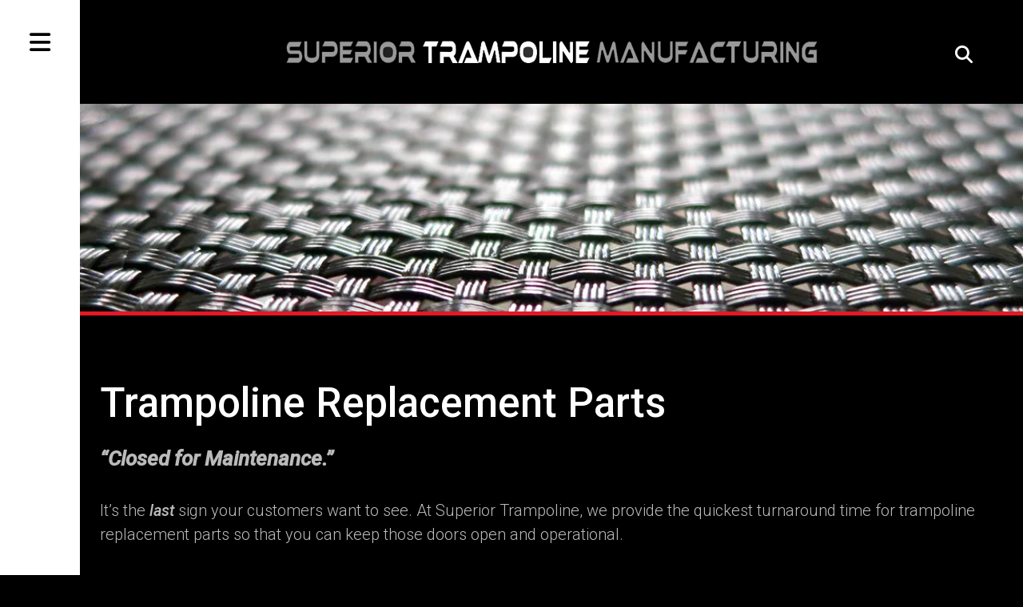

--- FILE ---
content_type: text/html; charset=UTF-8
request_url: https://www.stmtrampolineparks.com/replacement-parts.html
body_size: 11088
content:
<!DOCTYPE html>

<!--[if lt IE 9]><html lang="en" class="no-js lt-ie10 lt-ie9"><![endif]-->
<!--[if IE 9]><html lang="en" class="no-js is-ie9 lt-ie10"><![endif]-->
<!--[if gt IE 9]><!--><html lang="en" class="no-js"><!--<![endif]-->

<head>
  <title>Trampoline Parts | Replacement Springs, Mats, Nets, Pads, Foam</title>
    <link rel="shortcut icon" href="https://cdn.firespring.com/images/02c874ae-5e36-4981-9623-1288560e1525"/>


<!-- Meta tags -->
<meta charset="utf-8">
<meta name="viewport" content="width=device-width, initial-scale=1.0">

      <meta name="google-site-verification" content="8I6kPN16mhc-LoxFTqlgD_ZSrZ_4pAJO6KsBKfkoa_o">
  



  <meta property="og:title" content="Trampoline Parts | Replacement Springs, Mats, Nets, Pads, Foam">
  <meta property="og:url" content="https://www.stmtrampolineparks.com/replacement-parts.html">
  <meta property="og:type" content="website">
        <meta name="twitter:card" content="summary">
  <meta name="twitter:title" content="Trampoline Parts | Replacement Springs, Mats, Nets, Pads, Foam">
    
  <link rel="stylesheet" href="//cdn.firespring.com/core/v2/css/stylesheet.1768805383.css">

<!-- CSS -->
      <link rel="stylesheet" href="//cdn.firespring.com/designs/008191_6212/css/design.1768805383.css">
  
<!-- SlickSlider Assets -->
  
<!-- jQuery -->
<script nonce="cc179050e8d2f33dec3c7c29605ab39732b4864e0e7f97f95e4a4c117fdfbf57" type="text/javascript">
  (function (window) {
    if (window.location !== window.top.location) {
      var handler = function () {
        window.top.location = window.location;
        return false;
      };
      window.onclick = handler;
      window.onkeypress = handler;
    }
  })(this);
</script>
  <script nonce="cc179050e8d2f33dec3c7c29605ab39732b4864e0e7f97f95e4a4c117fdfbf57" src="//cdn.firespring.com/core/v2/js/jquery.1768805383.js"></script>

<!-- Clicky Analytics -->
    <script
    nonce="cc179050e8d2f33dec3c7c29605ab39732b4864e0e7f97f95e4a4c117fdfbf57"
    type="text/javascript"
  >
    var firespring = { log: function () { return }, goal: function () { return } }
    var firespring_site_id = Number('100928883');
    (function () {
      var s = document.createElement('script')
      s.type = 'text/javascript'
      s.async = true
      s.src = 'https://analytics.firespring.com/js';
      (document.getElementsByTagName('head')[0] || document.getElementsByTagName('body')[0]).appendChild(s)
    })()
  </script>
<!-- End Clicky Analytics --><!-- Google External Accounts -->
<script
  async
  nonce="cc179050e8d2f33dec3c7c29605ab39732b4864e0e7f97f95e4a4c117fdfbf57"
  src="https://www.googletagmanager.com/gtag/js?id=UA-1394851-18"
></script>
<script nonce="cc179050e8d2f33dec3c7c29605ab39732b4864e0e7f97f95e4a4c117fdfbf57">
  window.dataLayer = window.dataLayer || []

  function gtag () {dataLayer.push(arguments)}

  gtag('js', new Date())
    gtag('config', 'UA-1394851-18')
    gtag('config', 'G-LCDZ0N7L9P')
  </script>
<!-- End Google External Accounts -->

            
  

</head>

  <body class="internal ">

  

      <div class="site-container">

  <div class="toggle-container">
    <div class="wrap">
      <div class="menu-toggle"></div><!-- end .menu-toggle -->
            <div class="content-block social-media-block">
  <div class="collection collection--list" id="content_8c7d274b3c437ab035cfdf515ff045d7">

    

    <ul class="collection__items">

        
                                      <li class="collection-item collection-item--has-image" id="content_8c7d274b3c437ab035cfdf515ff045d7_item_7686097">
                                    <div class="collection-item__content clearfix">

                      <div id="content_104e567332e0ff9c7e7f94b247fdd753_image_item_7686097"  class="collection-item-image image" style="max-width: 20px;">
    <a href="https://www.facebook.com/stmtrampoline/?fref=ts" target="_blank" rel="noopener noreferrer "    itemprop="url">
    <img
        loading="lazy"
        width="20"
        height="20"
        alt="Facebook"
        src="https://cdn.firespring.com/images/f57ffb72-d37a-4204-b798-1e90a392e9ee.png"
        srcset="https://cdn.firespring.com/images/f57ffb72-d37a-4204-b798-1e90a392e9ee.png 20w"
        itemprop="image"
                    >
    </a>

          </div>
          
                      <div class="collection-item-label"><a href="https://www.facebook.com/stmtrampoline/?fref=ts" target="_blank" rel="noopener noreferrer "    itemprop="url">Facebook</a></div>
          
          
        </div>
              </li>
                                          <li class="collection-item collection-item--has-image" id="content_8c7d274b3c437ab035cfdf515ff045d7_item_7686100">
                                    <div class="collection-item__content clearfix">

                      <div id="content_104e567332e0ff9c7e7f94b247fdd753_image_item_7686100"  class="collection-item-image image" style="max-width: 20px;">
    <a href="https://www.instagram.com/superiortrampoline/"     itemprop="url">
    <img
        loading="lazy"
        width="20"
        height="20"
        alt="Instagram"
        src="https://cdn.firespring.com/images/324c9686-2a5d-42c7-a08d-94a54c0a53cd.png"
        srcset="https://cdn.firespring.com/images/324c9686-2a5d-42c7-a08d-94a54c0a53cd.png 20w"
        itemprop="image"
                    >
    </a>

          </div>
          
                      <div class="collection-item-label"><a href="https://www.instagram.com/superiortrampoline/"     itemprop="url">Instagram</a></div>
          
          
        </div>
              </li>
      
    </ul>

    </div>
</div>
          </div><!-- end .wrap -->
  </div><!-- end .side_toggle-container -->

  <div class="side_nav-container" id="side_nav-container" >
  <!-- BEGIN header -->
  <header>
    <!-- BEGIN .wrap -->
    <div class="wrap">

                <div class="nav-logo"><a href="https://www.stmtrampolineparks.com/"><img src="https://cdn.firespring.com/images/2cbd1f6f-8ad5-4ed6-866a-39ce598ed709.png"></a></div>
                  <div class="content-block search-mobile-block">
  <div class="search-form search-form--7278c26704ddedaf5d2597b05fe9c0b1" role="search">

  <form class="form--inline form--inline--no-button" novalidate>
    <div class="form-row">
      <div class="form-row__controls">
        <input aria-label="Search our site" type="search" id="search-form__input--7278c26704ddedaf5d2597b05fe9c0b1" autocomplete="off">
      </div>
    </div>
  </form>

  <div id="search-form__results--7278c26704ddedaf5d2597b05fe9c0b1" class="search-form__results"></div>
    <script nonce="cc179050e8d2f33dec3c7c29605ab39732b4864e0e7f97f95e4a4c117fdfbf57" type="text/javascript">
      var ss360Config = window.ss360Config || []
      var config = {
        style: {
          themeColor: '#333333',
          accentColor: "#000000",
          loaderType: 'circle'
        },
        searchBox: {
          selector: "#search-form__input--7278c26704ddedaf5d2597b05fe9c0b1"
        },
        tracking: {
          providers: []
        },
        siteId: "www.stmtrampolineparks.com",
        showErrors: false
      }
      if (!window.ss360Config[0]) {
        var stScript = document.createElement('script')
        stScript.type = 'text/javascript'
        stScript.async = true
        stScript.src = 'https://cdn.sitesearch360.com/v13/sitesearch360-v13.min.js'
        var entry = document.getElementsByTagName('script')[0]
        entry.parentNode.insertBefore(stScript, entry)
      }
      ss360Config.push(config)
    </script>
</div>
</div>
            
      
                                                                  <nav class="nav dropdown" aria-label="Secondary">

    
    <ul class="nav__list nav-ul-0 nav">
      
    <li class="nav-level-0">
      <a href="https://www.stmtrampolineparks.com/welcome.html">Home</a>

      
    </li>


    <li class="nav-level-0">
      <a href="https://www.stmtrampolineparks.com/trampoline-systems.html">Trampoline Systems</a>

      
    </li>


    <li class="nav-level-0">
      <a href="https://www.stmtrampolineparks.com/ultimate-warrior-course.html">Ultimate Warrior Course</a>

      
    </li>


    <li class="nav-level-0 nav__list--parent">
      <a href="https://www.stmtrampolineparks.com/attractions/">Attractions</a>

      
        <ul class="nav-ul-1">
           
    <li class="nav-level-1">
      <a href="https://www.stmtrampolineparks.com/attractions/">Overview</a>

      
    </li>


    <li class="nav-level-1">
      <a href="https://www.stmtrampolineparks.com/attractions/prismatic-explosion.html">Prismatic Explosion</a>

      
    </li>


    <li class="nav-level-1">
      <a href="https://www.stmtrampolineparks.com/attractions/trampoline-ninja.html">Trampoline Ninja</a>

      
    </li>


    <li class="nav-level-1">
      <a href="https://www.stmtrampolineparks.com/attractions/bag-jump.html">AirBags</a>

      
    </li>


    <li class="nav-level-1">
      <a href="https://www.stmtrampolineparks.com/attractions/rock-walls.html">Rock Walls</a>

      
    </li>


    <li class="nav-level-1">
      <a href="https://www.stmtrampolineparks.com/attractions/basketball-dunk-courts.html">Basketball Dunk Courts</a>

      
    </li>


    <li class="nav-level-1">
      <a href="https://www.stmtrampolineparks.com/attractions/laser-maze.html">Laser Maze</a>

      
    </li>

        </ul>
      
    </li>


    <li class="nav-level-0 nav__list--parent">
      <a href="https://www.stmtrampolineparks.com/products/">Products</a>

      
        <ul class="nav-ul-1">
           
    <li class="nav-level-1">
      <a href="https://www.stmtrampolineparks.com/products/">overview</a>

      
    </li>


    <li class="nav-level-1">
      <a href="https://www.stmtrampolineparks.com/products/park-management-system.html">Park Management System</a>

      
    </li>


    <li class="nav-level-1">
      <a href="https://www.stmtrampolineparks.com/products/socks.html">Socks</a>

      
    </li>


    <li class="nav-level-1">
      <a href="https://www.stmtrampolineparks.com/products/human-hamster-balls.html">Human Hamster Balls</a>

      
    </li>


    <li class="nav-level-1">
      <a href="https://www.stmtrampolineparks.com/products/ceiling-fans.html">Ceiling Fans</a>

      
    </li>

        </ul>
      
    </li>


    <li class="nav-level-0 nav__list--here">
      <a href="https://www.stmtrampolineparks.com/replacement-parts.html">Replacement Parts</a>

      
    </li>


    <li class="nav-level-0">
      <a href="https://www.stmtrampolineparks.com/preferredpartners.html">Preferred Partners</a>

      
    </li>


    <li class="nav-level-0">
      <a href="https://www.stmtrampolineparks.com/about-us.html">About Us</a>

      
    </li>


    <li class="nav-level-0">
      <a href="https://www.stmtrampolineparks.com/contact.html">Contact Us</a>

      
    </li>

    </ul>

    
  </nav>


          
            <div class="content-block social-media-block">
  <div class="collection collection--list" id="content_8c7d274b3c437ab035cfdf515ff045d7">

    

    <ul class="collection__items">

        
                                      <li class="collection-item collection-item--has-image" id="content_8c7d274b3c437ab035cfdf515ff045d7_item_7686097">
                                    <div class="collection-item__content clearfix">

                      <div id="content_104e567332e0ff9c7e7f94b247fdd753_image_item_7686097"  class="collection-item-image image" style="max-width: 20px;">
    <a href="https://www.facebook.com/stmtrampoline/?fref=ts" target="_blank" rel="noopener noreferrer "    itemprop="url">
    <img
        loading="lazy"
        width="20"
        height="20"
        alt="Facebook"
        src="https://cdn.firespring.com/images/f57ffb72-d37a-4204-b798-1e90a392e9ee.png"
        srcset="https://cdn.firespring.com/images/f57ffb72-d37a-4204-b798-1e90a392e9ee.png 20w"
        itemprop="image"
                    >
    </a>

          </div>
          
                      <div class="collection-item-label"><a href="https://www.facebook.com/stmtrampoline/?fref=ts" target="_blank" rel="noopener noreferrer "    itemprop="url">Facebook</a></div>
          
          
        </div>
              </li>
                                          <li class="collection-item collection-item--has-image" id="content_8c7d274b3c437ab035cfdf515ff045d7_item_7686100">
                                    <div class="collection-item__content clearfix">

                      <div id="content_104e567332e0ff9c7e7f94b247fdd753_image_item_7686100"  class="collection-item-image image" style="max-width: 20px;">
    <a href="https://www.instagram.com/superiortrampoline/"     itemprop="url">
    <img
        loading="lazy"
        width="20"
        height="20"
        alt="Instagram"
        src="https://cdn.firespring.com/images/324c9686-2a5d-42c7-a08d-94a54c0a53cd.png"
        srcset="https://cdn.firespring.com/images/324c9686-2a5d-42c7-a08d-94a54c0a53cd.png 20w"
        itemprop="image"
                    >
    </a>

          </div>
          
                      <div class="collection-item-label"><a href="https://www.instagram.com/superiortrampoline/"     itemprop="url">Instagram</a></div>
          
          
        </div>
              </li>
      
    </ul>

    </div>
</div>
      

    </div>
    <!-- END .wrap -->

  </header>
  <!-- END header -->
  </div><!-- end .side_nav-container -->
  <div class="search-toggle fa fa-search"></div><!-- end .search-toggle -->  
  	<main>
	  <div class="headline-container">
	    <div class="wrap">
	      	      <div class="content-block search-block">
  <div class="search-form search-form--4ec808fc06250c42bbde61d9e71c4e04" role="search">

  <form class="form--inline form--inline--no-button" novalidate>
    <div class="form-row">
      <div class="form-row__controls">
        <input aria-label="Search our site" type="search" id="search-form__input--4ec808fc06250c42bbde61d9e71c4e04" autocomplete="off">
      </div>
    </div>
  </form>

  <div id="search-form__results--4ec808fc06250c42bbde61d9e71c4e04" class="search-form__results"></div>
    <script nonce="cc179050e8d2f33dec3c7c29605ab39732b4864e0e7f97f95e4a4c117fdfbf57" type="text/javascript">
      var ss360Config = window.ss360Config || []
      var config = {
        style: {
          themeColor: '#333333',
          accentColor: "#000000",
          loaderType: 'circle'
        },
        searchBox: {
          selector: "#search-form__input--4ec808fc06250c42bbde61d9e71c4e04"
        },
        tracking: {
          providers: []
        },
        siteId: "www.stmtrampolineparks.com",
        showErrors: false
      }
      if (!window.ss360Config[0]) {
        var stScript = document.createElement('script')
        stScript.type = 'text/javascript'
        stScript.async = true
        stScript.src = 'https://cdn.sitesearch360.com/v13/sitesearch360-v13.min.js'
        var entry = document.getElementsByTagName('script')[0]
        entry.parentNode.insertBefore(stScript, entry)
      }
      ss360Config.push(config)
    </script>
</div>
</div>
	      	      	          <img src="//cdn.firespring.com/designs/008191_6212/images/name.1768805383.png" >
	      	    </div><!-- end .wrap --> 
	  </div><!-- end .headline-container -->
	  <!-- BEGIN .masthead-container -->

	  <div class="masthead-container has-bg">
	    	        <div id="content_abb7ddd5df901ca2546281e4298d1456"  class="image" style="max-width: 1600px;">
    
    <img
        loading="lazy"
        width="1600"
        height="250"
        alt=""
        src="https://cdn.firespring.com/images/76baf216-4ec6-4872-ae33-676f742b8ab0.png"
        srcset="https://cdn.firespring.com/images/13eb7bad-0da8-47e5-b016-6ab0720f82ff.png 600w, https://cdn.firespring.com/images/b1ca7d95-0ffb-4e38-844a-3f2071b068ee.png 1200w, https://cdn.firespring.com/images/76baf216-4ec6-4872-ae33-676f742b8ab0.png 1600w"
        itemprop="image"
                    >
    

          </div>

	    	  </div>
	  <!-- END .masthead-container -->

	  <div class="primary-container">
	    <div class="wrap">
	      	      <h2>Trampoline Replacement Parts</h2><p><strong><em>“Closed for Maintenance.”</em></strong></p>

<p>It’s the <em>last </em>sign your customers want to see. At Superior Trampoline, we provide the quickest turnaround time for trampoline replacement parts so that you can keep those doors open and operational.</p>

<p>Check out the list of trampoline replacement parts we offer:</p><p> </p>

<p> </p><h5>Trampoline Springs</h5>    <div id="content_328e8a4a3ed457511bb9bad9236901a8"  class="image sb-float-left" style="max-width: 304px;">
    
    <img
        loading="lazy"
        width="304"
        height="238"
        alt=""
        src="https://cdn.firespring.com/images/8aba7043-0075-4c9d-a82a-9876bc6b640c.png"
        srcset="https://cdn.firespring.com/images/8aba7043-0075-4c9d-a82a-9876bc6b640c.png 304w"
        itemprop="image"
                    >
    

          </div>
<p> </p>

<p>Add some extra spring to your customers’ steps with our trampoline springs at an unbeatable price. Both 7" and 8.5" springs are always on hand to provide quick delivery to your park. Plus, we can manufacture any trampoline springs to meet your specifications and needs.</p><p> </p>

<p> </p>

<p> </p><h5>Trampoline Replacement Mats</h5>    <div id="content_4e169145eadf0fca49175ab97d47e547"  class="image sb-float-left" style="max-width: 319px;">
    
    <img
        loading="lazy"
        width="319"
        height="238"
        alt=""
        src="https://cdn.firespring.com/images/09c238eb-9e88-42c0-9ddc-d7655f35bfe3.png"
        srcset="https://cdn.firespring.com/images/09c238eb-9e88-42c0-9ddc-d7655f35bfe3.png 319w"
        itemprop="image"
                    >
    

          </div>
<p> </p>

<p>The highest quality components and automated design make our mats the most consistent and accurate in the industry. Plus, all materials meet or exceed American Society for Testing and Materials (ASTM) standards. Superior Trampoline offers the highest quality trampoline replacement mats in the industry. </p><p> </p>

<p> </p>

<p> </p><h5>Trampoline Replacement Pads</h5>    <div id="content_ac5c7373b1929fc9d23f753fe3b19faf"  class="image sb-float-left" style="max-width: 250px;">
    
    <img
        loading="lazy"
        width="250"
        height="237"
        alt=""
        src="https://cdn.firespring.com/images/d04d9cac-dffc-408b-ae0c-a17529689c3d.png"
        srcset="https://cdn.firespring.com/images/d04d9cac-dffc-408b-ae0c-a17529689c3d.png 250w"
        itemprop="image"
                    >
    

          </div>
<p> </p>

<p>There's no need to be worried about finding a replacement pad for your unique trampoline. At Superior Trampoline, we offer custom pads for any structure. That means you can get any length, bevel or foam density required to meet your future or existing park layout.</p>

<p> </p>

<p> </p><p> </p><h5>Netting</h5>    <div id="content_2e4d461e8e0d60b6c2b43ad2014366fa"  class="image sb-float-left" style="max-width: 300px;">
    
    <img
        loading="lazy"
        width="300"
        height="238"
        alt=""
        src="https://cdn.firespring.com/images/017d68ee-43ba-4b0f-8991-9a5bda004306.png"
        srcset="https://cdn.firespring.com/images/017d68ee-43ba-4b0f-8991-9a5bda004306.png 300w"
        itemprop="image"
                    >
    

          </div>
<p> </p>

<p>At Superior Trampoline, we offer a variety of no-hold netting for trampoline courts, mesh divider curtains and even redundant nets.</p><p> </p>

<p> </p>

<p> </p>

<p> </p><h5>Carpet Bonded Foam</h5>    <div id="content_a53cc659bcf8b5992248f12af3b1d366"  class="image sb-float-left" style="max-width: 291px;">
    
    <img
        loading="lazy"
        width="291"
        height="238"
        alt=""
        src="https://cdn.firespring.com/images/9b5ca442-97ff-4460-90bb-14cfd9132315.png"
        srcset="https://cdn.firespring.com/images/9b5ca442-97ff-4460-90bb-14cfd9132315.png 291w"
        itemprop="image"
                    >
    

          </div>
<p> </p>

<p>The foam we use is cross-linked polyethylene carpet bonded foam that meets the ASTM standard for trampoline courts. No need to be bland—we’ve got custom colors available upon request.</p><p> </p>

<p> </p>

<p> </p><h5>Crash Pads</h5>    <div id="content_dcc7cb9622297b722ef7a9f6b9811577"  class="image sb-float-left" style="max-width: 300px;">
    
    <img
        loading="lazy"
        width="300"
        height="238"
        alt=""
        src="https://cdn.firespring.com/images/3ae6cd15-7de5-44f8-818d-e5989887a221.png"
        srcset="https://cdn.firespring.com/images/3ae6cd15-7de5-44f8-818d-e5989887a221.png 300w"
        itemprop="image"
                    >
    

          </div>
<p> </p>

<p>Our motto is to always be prepared. That’s why we offer safety landing pads that are fit for a variety of activities, such as ninja warrior courses and rock walls.</p><p> </p>

<p> </p>

<p> </p>

<p>If you are not seeing the trampoline replacement parts to fit your specific needs, then please <a href="http://stmtrampolineparks.com/contact.html">contact us</a> directly and we’ll work with you to find the right fit.</p>

<p> </p>

<p> </p>    <div id="content_9258a8e6e5ef607d68f8d3b70a979ba3"  class="image sb-center-horz" style="max-width: 356px;">
    <a href="https://www.stmtrampolineparks.com/contact.html"     itemprop="url">
    <img
        loading="lazy"
        width="356"
        height="64"
        alt=""
        src="https://cdn.firespring.com/images/f4110759-a533-49f0-b2b2-c35f9044a434.png"
        srcset="https://cdn.firespring.com/images/f4110759-a533-49f0-b2b2-c35f9044a434.png 356w"
        itemprop="image"
                    >
    </a>

          </div>

	      	    </div><!-- end .wrap -->
	  </div><!-- end .primary-container -->
	  
            	<div class="products-container has-bg-ul__collection">
      		

        <div class="collection collection--list" id="content_cf18b2ccaff65d107976ff36560a2f1b">

    

    <ul class="collection__items">

        
                                      <li class="collection-item collection-item--has-image" id="content_cf18b2ccaff65d107976ff36560a2f1b_item_7816006">
                                    <div class="collection-item__content clearfix">

                      <div id="content_104e567332e0ff9c7e7f94b247fdd753_image_item_7816006"  class="collection-item-image image" style="max-width: 2000px;">
    
    <img
        loading="lazy"
        width="2000"
        height="265"
        alt=""
        src="https://cdn.firespring.com/images/d1c57db9-6d12-4374-83cc-2fb3ac9c05c2.jpg"
        srcset="https://cdn.firespring.com/images/349c82d6-3644-4c67-80fe-fa09c5df5661.jpg 600w, https://cdn.firespring.com/images/ffe5cb9d-81ab-42d9-a537-8e08b850e827.jpg 1200w, https://cdn.firespring.com/images/ba331248-afff-4176-8784-abecb87dd44d.jpg 1600w, https://cdn.firespring.com/images/d1c57db9-6d12-4374-83cc-2fb3ac9c05c2.jpg 2000w"
        itemprop="image"
                    >
    

          </div>
          
          
          
        </div>
              </li>
                            <li class="collection-item" id="content_cf18b2ccaff65d107976ff36560a2f1b_item_7816005">
                                    <div class="collection-item__content">

          
                      <div class="collection-item-label"><a href="https://www.stmtrampolineparks.com/trampoline-systems.html"     itemprop="url">Trampoline Structures</a></div>
          
          
        </div>
              </li>
      
    </ul>

    </div>
<h4></h4>

        <div class="collection collection--list" id="content_24704c761aa51345607e31999cc23c2b">

    

    <ul class="collection__items">

        
                                      <li class="collection-item collection-item--has-image" id="content_24704c761aa51345607e31999cc23c2b_item_7867535">
                                    <div class="collection-item__content clearfix">

                      <div id="content_104e567332e0ff9c7e7f94b247fdd753_image_item_7867535"  class="collection-item-image image" style="max-width: 1600px;">
    
    <img
        loading="lazy"
        width="1600"
        height="265"
        alt=""
        src="https://cdn.firespring.com/images/93979aa6-8463-4293-bcf0-712862d4bd79.png"
        srcset="https://cdn.firespring.com/images/c7914a6a-856a-4149-abdd-d51aea69aec2.png 600w, https://cdn.firespring.com/images/00e33c4e-5bb7-4daf-879e-3893c62bf3cb.png 1200w, https://cdn.firespring.com/images/93979aa6-8463-4293-bcf0-712862d4bd79.png 1600w"
        itemprop="image"
                    >
    

          </div>
          
          
          
        </div>
              </li>
                            <li class="collection-item" id="content_24704c761aa51345607e31999cc23c2b_item_7867534">
                                    <div class="collection-item__content">

          
                      <div class="collection-item-label"><a href="https://www.stmtrampolineparks.com/ultimate-warrior-course.html"     itemprop="url">Ultimate Warrior Course</a></div>
          
          
        </div>
              </li>
      
    </ul>

    </div>
<h4></h4>

        <div class="collection collection--list" id="content_bf74ac39613eb05f093e1938ad501285">

    

    <ul class="collection__items">

        
                                      <li class="collection-item collection-item--has-image" id="content_bf74ac39613eb05f093e1938ad501285_item_7816008">
                                    <div class="collection-item__content clearfix">

                      <div id="content_104e567332e0ff9c7e7f94b247fdd753_image_item_7816008"  class="collection-item-image image" style="max-width: 1600px;">
    
    <img
        loading="lazy"
        width="1600"
        height="265"
        alt=""
        src="https://cdn.firespring.com/images/5526ccac-b52f-4f03-a2fa-ea7f8f001513.png"
        srcset="https://cdn.firespring.com/images/8124c115-8084-4197-837e-df4dded67241.png 600w, https://cdn.firespring.com/images/8ba2a4f2-bed7-4435-8f8b-0cc7e6995c75.png 1200w, https://cdn.firespring.com/images/5526ccac-b52f-4f03-a2fa-ea7f8f001513.png 1600w"
        itemprop="image"
                    >
    

          </div>
          
          
          
        </div>
              </li>
                            <li class="collection-item" id="content_bf74ac39613eb05f093e1938ad501285_item_7816007">
                                    <div class="collection-item__content">

          
                      <div class="collection-item-label"><a href="https://www.stmtrampolineparks.com/attractions/overview.html"     itemprop="url">Attractions</a></div>
          
          
        </div>
              </li>
      
    </ul>

    </div>
<h4></h4>

        <div class="collection collection--list" id="content_567cbe66b84d4ffb8cc9c91b767e3876">

    

    <ul class="collection__items">

        
                                      <li class="collection-item collection-item--has-image" id="content_567cbe66b84d4ffb8cc9c91b767e3876_item_7816010">
                                    <div class="collection-item__content clearfix">

                      <div id="content_104e567332e0ff9c7e7f94b247fdd753_image_item_7816010"  class="collection-item-image image" style="max-width: 1600px;">
    
    <img
        loading="lazy"
        width="1600"
        height="265"
        alt=""
        src="https://cdn.firespring.com/images/6f9ea281-795c-4aa5-ba9c-300ecee5ebe5.png"
        srcset="https://cdn.firespring.com/images/79b3ef0a-1192-484f-ae4c-cc47b91ab64b.png 600w, https://cdn.firespring.com/images/d2bd8cfa-0c08-4c58-9780-0be320ef3468.png 1200w, https://cdn.firespring.com/images/6f9ea281-795c-4aa5-ba9c-300ecee5ebe5.png 1600w"
        itemprop="image"
                    >
    

          </div>
          
          
          
        </div>
              </li>
                            <li class="collection-item" id="content_567cbe66b84d4ffb8cc9c91b767e3876_item_7816009">
                                    <div class="collection-item__content">

          
                      <div class="collection-item-label"><a href="https://www.stmtrampolineparks.com/attractions/trampoline-ninja.html"     itemprop="url">Products</a></div>
          
          
        </div>
              </li>
      
    </ul>

    </div>
<h4></h4>
      	</div><!-- end .products-container -->
      	  
	    
	  	    <!-- BEGIN footer -->
<footer>
	<div class="locations-hours locations-hours--variable">

  <div class="location location--1" itemscope itemtype="https://schema.org/Organization">

              
    <div class="location__info">

              
          <div class="location__address" itemprop="address" itemscope itemtype="https://schema.org/PostalAddress">

                          
                <div class="location-address location-address--1" itemprop="streetAddress">
                  185 Bosstick Blvd.
                </div>

                                        
                <div class="location-address location-address--2" itemprop="streetAddress">
                  San Marcos, CA 92069
                </div>

                          
          </div>

              
              
          <div class="location__phone">

                          
                <div class="location-phone location-phone--1">
                                      <span class="label">Phone</span>
                                    <span class="value" itemprop="telephone" content="4085699504"><a
                        href="tel:4085699504">(408) 569-9504</a></span>
                </div>

                          
          </div>

              
              
          <div class="location__links">
            <div class="location-links-email">
                                              <span class="value"><a href="https://www.stmtrampolineparks.com/contact.html">Contact</a></span>
                          </div>
          </div>

              
                    
    </div>
  </div>


</div>	<div class="wrap additional-footer">
		<div class="footer-links">
			<p>&copy; Superior Trampoline Manufacturing</p>
			      <div class="policy-links">
              <!-- BEGIN privacy policy -->
        <div class="policy-link policy-link--privacy">

          <a href="#privacy-policy" class="lightbox lightbox--inline js-lightbox--inline">Privacy Policy</a>

          <div id="privacy-policy" class="inline-popup inline-popup--medium mfp-hide">

            <div class="policy-title">
              <h2>Privacy Policy</h2>
            </div>

            <div class="policy-content">
              <ol>

<li><strong>What Information Do We Collect?</strong>
When you visit our website you may provide us with two types of information: personal information you knowingly choose to disclose that is collected on an individual basis and website use information collected on an aggregate basis as you and others browse our website.</li>

<li><strong>Personal Information You Choose to Provide</strong>
We may request that you voluntarily supply us with personal information, including your email address, postal address, home or work telephone number and other personal information for such purposes as correspondence, placing an order, requesting an estimate, or participating in online surveys.
If you choose to correspond with us through email, we may retain the content of your email messages together with your email address and our responses. We provide the same protections for these electronic communications that we employ in the maintenance of information received by mail and telephone.</li>

<li><strong>Website Use Information</strong>
Similar to other websites, our site may utilize a standard technology called "cookies" (see explanation below, "What Are Cookies?") and web server logs to collect information about how our website is used. Information gathered through cookies and server logs may include the date and time of visits, the pages viewed, time spent at our website, and the sites visited just before and just after ours. This information is collected on an aggregate basis. None of this information is associated with you as an individual.</li>

<li><strong>How Do We Use the Information That You Provide to Us?</strong>
Broadly speaking, we use personal information for purposes of administering our business activities, providing service and support and making available other products and services to our customers and prospective customers. Occasionally, we may also use the information we collect to notify you about important changes to our website, new services and special offers we think you will find valuable. The lists used to send you product and service offers are developed and managed under our traditional standards designed to safeguard the security and privacy of all personal information provided by our users. You may at any time to notify us of your desire not to receive these offers.</li>

<li><strong>What Are Cookies?</strong>
Cookies are a feature of web browser software that allows web servers to recognize the computer used to access a website. Cookies are small pieces of data that are stored by a user's web browser on the user's hard drive. Cookies can remember what information a user accesses on one web page to simplify subsequent interactions with that website by the same user or to use the information to streamline the user's transactions on related web pages. This makes it easier for a user to move from web page to web page and to complete commercial transactions over the Internet. Cookies should make your online experience easier and more personalized.</li>

<li><strong>How Do We Use Information Collected From Cookies?</strong>
We use website browser software tools such as cookies and web server logs to gather information about our website users' browsing activities, in order to constantly improve our website and better serve our users. This information assists us to design and arrange our web pages in the most user-friendly manner and to continually improve our website to better meet the needs of our users and prospective users.
Cookies help us collect important business and technical statistics. The information in the cookies lets us trace the paths followed by users to our website as they move from one page to another. Web server logs allow us to count how many people visit our website and evaluate our website's visitor capacity. We do not use these technologies to capture your individual email address or any personally identifying information about you.</li>

<li><strong>Notice of New Services and Changes</strong>
Occasionally, we may use the information we collect to notify you about important changes to our website, new services and special offers we think you will find valuable. As a user of our website, you will be given the opportunity to notify us of your desire not to receive these offers by clicking on a response box when you receive such an offer or by sending us an email request.</li>

<li><strong>How Do We Secure Information Transmissions?</strong>
When you send confidential personal information to us on our website, a secure server software which we have licensed encrypts all information you input before it is sent to us. The information is scrambled en route and decoded once it reaches our website.
Other email that you may send to us may not be secure unless we advise you that security measures will be in place prior to your transmitting the information. For that reason, we ask that you do not send confidential information such as Social Security, credit card, or account numbers to us through an unsecured email.</li>

<li><strong>How Do We Protect Your Information?</strong>
Information Security -- We utilize encryption/security software to safeguard the confidentiality of personal information we collect from unauthorized access or disclosure and accidental loss, alteration or destruction.
Evaluation of Information Protection Practices -- Periodically, our operations and business practices are reviewed for compliance with organization policies and procedures governing the security, confidentiality and quality of our information.
Employee Access, Training and Expectations -- Our organization values, ethical standards, policies and practices are committed to the protection of user information. In general, our business practices limit employee access to confidential information, and limit the use and disclosure of such information to authorized persons, processes and transactions.</li>

<li><strong>How Can You Access and Correct Your Information?</strong>
You may request access to all your personally identifiable information that we collect online and maintain in our database by emailing us using the contact form provided to you within the site structure of our website.</li>

<li><strong>Do We Disclose Information to Outside Parties?</strong>
We may provide aggregate information about our customers, sales, website traffic patterns and related website information to our affiliates or reputable third parties, but this information will not include personally identifying data, except as otherwise provided in this privacy policy.</li>

<li><strong>What About Legally Compelled Disclosure of Information?</strong>
We may disclose information when legally compelled to do so, in other words, when we, in good faith, believe that the law requires it or for the protection of our legal rights.</li>

<li><strong>Permission to Use of Materials</strong>
The right to download and store or output the materials in our website is granted for the user's personal use only, and materials may not be reproduced in any edited form. Any other reproduction, transmission, performance, display or editing of these materials by any means mechanical or electronic without our express written permission is strictly prohibited. Users wishing to obtain permission to reprint or reproduce any materials appearing on this site may contact us directly.</li>

</ol>
            </div>

          </div>

        </div>
        <!-- END privacy policy -->
      
          </div>
  		</div><!-- end .footer-links -->
		
					<div class="member-container">
		<div class="content-block member-container">
  <div id="content_fec1b4f81aeaa83b7759719046921719"  class="image" style="max-width: 110px;">
    <a href="https://www.astm.org" target="_blank" rel="noopener noreferrer "    itemprop="url">
    <img
        loading="lazy"
        width="110"
        height="118"
        alt=""
        src="https://cdn.firespring.com/images/00412173-127a-4646-b206-d980bbd0ffb3.png"
        srcset="https://cdn.firespring.com/images/00412173-127a-4646-b206-d980bbd0ffb3.png 110w"
        itemprop="image"
                    >
    </a>

          </div>
    <div id="content_ae2072d1082ee5ac437b9853f4373367"  class="image" style="max-width: 200px;">
    <a href="http://www.indoortrampolineparks.org" target="_blank" rel="noopener noreferrer "    itemprop="url">
    <img
        loading="lazy"
        width="200"
        height="64"
        alt=""
        src="https://cdn.firespring.com/images/71ae3892-9684-4dcc-b98f-882df8815fac.png"
        srcset="https://cdn.firespring.com/images/71ae3892-9684-4dcc-b98f-882df8815fac.png 200w"
        itemprop="image"
                    >
    </a>

          </div>
</div>
			</div><!-- end .member-containre -->
				
	</div><!-- end .wrap -->
	<p class='disclaimer'>Any trampoline activity can cause serious injury, paralysis, or death, regardless of where landing occurs. Use trampolines only when appropriately supervised.</p>
</footer>
<!-- END footer -->	  	</main><!-- end main -->
	</div><!-- end .site-container -->
  


  



  <script nonce="cc179050e8d2f33dec3c7c29605ab39732b4864e0e7f97f95e4a4c117fdfbf57" src="//cdn.firespring.com/core/v2/js/footer_scripts.1768805383.js"></script>

<script nonce="cc179050e8d2f33dec3c7c29605ab39732b4864e0e7f97f95e4a4c117fdfbf57">
  (function(h,o,u,n,d) {
    h=h[d]=h[d]||{q:[],onReady:function(c){h.q.push(c)}}
    d=o.createElement(u);d.async=1;d.src=n
    n=o.getElementsByTagName(u)[0];n.parentNode.insertBefore(d,n)
  })(window,document,'script','https://www.datadoghq-browser-agent.com/us1/v6/datadog-rum.js','DD_RUM')

  // regex patterns to identify known bot instances:
  let botPattern = "(googlebot\/|bot|Googlebot-Mobile|Googlebot-Image|Google favicon|Mediapartners-Google|bingbot|slurp|java|wget|curl|Commons-HttpClient|Python-urllib|libwww|httpunit|nutch|phpcrawl|msnbot|jyxobot|FAST-WebCrawler|FAST Enterprise Crawler|biglotron|teoma|convera|seekbot|gigablast|exabot|ngbot|ia_archiver|GingerCrawler|webmon |httrack|webcrawler|grub.org|UsineNouvelleCrawler|antibot|netresearchserver|speedy|fluffy|bibnum.bnf|findlink|msrbot|panscient|yacybot|AISearchBot|IOI|ips-agent|tagoobot|MJ12bot|dotbot|woriobot|yanga|buzzbot|mlbot|yandexbot|purebot|Linguee Bot|Voyager|CyberPatrol|voilabot|baiduspider|citeseerxbot|spbot|twengabot|postrank|turnitinbot|scribdbot|page2rss|sitebot|linkdex|Adidxbot|blekkobot|ezooms|dotbot|Mail.RU_Bot|discobot|heritrix|findthatfile|europarchive.org|NerdByNature.Bot|sistrix crawler|ahrefsbot|Aboundex|domaincrawler|wbsearchbot|summify|ccbot|edisterbot|seznambot|ec2linkfinder|gslfbot|aihitbot|intelium_bot|facebookexternalhit|yeti|RetrevoPageAnalyzer|lb-spider|sogou|lssbot|careerbot|wotbox|wocbot|ichiro|DuckDuckBot|lssrocketcrawler|drupact|webcompanycrawler|acoonbot|openindexspider|gnam gnam spider|web-archive-net.com.bot|backlinkcrawler|coccoc|integromedb|content crawler spider|toplistbot|seokicks-robot|it2media-domain-crawler|ip-web-crawler.com|siteexplorer.info|elisabot|proximic|changedetection|blexbot|arabot|WeSEE:Search|niki-bot|CrystalSemanticsBot|rogerbot|360Spider|psbot|InterfaxScanBot|Lipperhey SEO Service|CC Metadata Scaper|g00g1e.net|GrapeshotCrawler|urlappendbot|brainobot|fr-crawler|binlar|SimpleCrawler|Livelapbot|Twitterbot|cXensebot|smtbot|bnf.fr_bot|A6-Indexer|ADmantX|Facebot|Twitterbot|OrangeBot|memorybot|AdvBot|MegaIndex|SemanticScholarBot|ltx71|nerdybot|xovibot|BUbiNG|Qwantify|archive.org_bot|Applebot|TweetmemeBot|crawler4j|findxbot|SemrushBot|yoozBot|lipperhey|y!j-asr|Domain Re-Animator Bot|AddThis)";

  let regex = new RegExp(botPattern, 'i');

  // define var conditionalSampleRate as 0 if the userAgent matches a pattern in botPatterns
  // otherwise, define conditionalSampleRate as 100
  let conditionalSampleRate = regex.test(navigator.userAgent) ? 0 : 10;
  window.DD_RUM.onReady(function() {
    window.DD_RUM.init({
      applicationId: 'a1c5469d-ab6f-4740-b889-5955b6c24e72',
      clientToken: 'pub9ae25d27d775da672cae8a79ec522337',
      site: 'datadoghq.com',
      service: 'fdp',
      env: 'production',
      sessionSampleRate: conditionalSampleRate,
      sessionReplaySampleRate: 0,
      defaultPrivacyLevel: 'mask',
      trackUserInteractions: true,
      trackResources: true,
      trackLongTasks: 1,
      traceContextInjection: 'sampled'
    });
  });
</script>

  <script nonce="cc179050e8d2f33dec3c7c29605ab39732b4864e0e7f97f95e4a4c117fdfbf57" src="https://cdn.firespring.com/core/v2/js/fireSlider/velocity.min.js"></script>
  <script nonce="cc179050e8d2f33dec3c7c29605ab39732b4864e0e7f97f95e4a4c117fdfbf57" src="https://cdn.firespring.com/core/v2/js/fireSlider/jquery.fireSlider.velocity.js"></script>
        <script type="application/javascript" nonce="cc179050e8d2f33dec3c7c29605ab39732b4864e0e7f97f95e4a4c117fdfbf57">
      $(document).ready(() => {
        var noneEffect = function(element, options) {
          element.velocity({translateX: [(options.nextPos + '%'), (options.currPos + '%')]}, {duration: 0, queue: options.effect, easing: [0]});
        }
        fireSlider.prototype.Effects.register('none', noneEffect);
      })
    </script>
  

  <noscript><p><img
        alt="Firespring Analytics"
        width="1"
        height="1"
        src="https://analytics.firespring.com//100928883.gif"
      /></p></noscript>
            <script nonce="cc179050e8d2f33dec3c7c29605ab39732b4864e0e7f97f95e4a4c117fdfbf57" src="//cdn.firespring.com/designs/008191_6212/js/8247b22743a1ed8d863be45f83512742ead5361f.1768805383.js" type="text/javascript"></script>
        </body>


</html>

--- FILE ---
content_type: text/css
request_url: https://cdn.firespring.com/designs/008191_6212/css/design.1768805383.css
body_size: 6645
content:
@charset "UTF-8";
@import url("https://fonts.googleapis.com/css?family=Roboto:300,500italic,500");
html { margin-bottom: 0 !important; max-width: 100vw; position: relative; }

body { background: #000000; margin: 0; padding: 0; text-rendering: optimizeLegibility; }

.wrap { margin: 0 auto; max-width: 1170px; padding: 0 20px; }

.site-container { max-width: 100vw; position: relative; overflow-x: hidden; }

main { margin-left: 100px; }

@media only screen and (max-width: 800px) { main { margin-left: 100px; } }

@media only screen and (max-width: 640px) { main { margin-left: 0; } }

em, i { font-style: italic; line-height: inherit; }

strong, b { font-weight: bold; line-height: inherit; }

small { font-size: 60%; line-height: inherit; }

body { font-family: "Roboto", sans-serif; font-weight: 300; font-size: 20px; color: #bababa; line-height: 1.5; }

@media only screen and (max-width: 800px) { body { font-size: 18px; } }

@media only screen and (max-width: 640px) { body { font-size: 16px; } }

a, a:link, a:visited { color: #e61824; text-decoration: none; }

a:hover, a:active, a:link:hover, a:link:active, a:visited:hover, a:visited:active { color: #e61824; text-decoration: none; }

.container-dark { color: #fff; }

.container-dark a, .container-dark a:link, .container-dark a:visited { color: #e61824; }

.container-dark a:hover, .container-dark a:active, .container-dark a:link:hover, .container-dark a:link:active, .container-dark a:visited:hover, .container-dark a:visited:active { color: #e61824; }

.container-dark h1, .container-dark h2, .container-dark h3, .container-dark h4, .container-dark h5, .container-dark h6 { color: #fff; }

p { font-family: inherit; font-weight: inherit; font-size: inherit; line-height: 1.5; margin-bottom: 30px; }

h1, h2, h3, h4, h5, h6 { font-family: "Roboto", sans-serif; font-weight: 500; color: #222; margin-top: 4px; margin-bottom: 10px; line-height: 1.6; }

h1 { font-size: 60px; }

@media only screen and (max-width: 640px) { h1 { font-size: 30px; } }

h2 { font-size: 51px; }

@media only screen and (max-width: 640px) { h2 { font-size: 30px; } }

h3 { font-size: 42px; }

@media only screen and (max-width: 640px) { h3 { font-size: 24px; } }

h4 { font-size: 37px; }

@media only screen and (max-width: 640px) { h4 { font-size: 30px; } }

h5 { font-size: 30px; }

@media only screen and (max-width: 640px) { h5 { font-size: 26px; } }

h6 { font-size: 23px; }

@media only screen and (max-width: 640px) { h6 { font-size: 16px; } }

hr { height: 2px; width: 100%; background: #222; border: none; }

.spotlight--list ul { height: auto; min-height: 1000px; }

@media only screen and (max-width: 800px) { .spotlight--list ul { min-height: 800px; } }

@media only screen and (max-width: 640px) { .spotlight--list ul { min-height: 560px; } }

.spotlight--list li { opacity: 1; }

.spotlight--list .spotlight-content a { display: -ms-flexbox; display: flex; -ms-flex-pack: start; justify-content: flex-start; -ms-flex-align: center; align-items: center; -ms-flex-wrap: nowrap; flex-wrap: nowrap; -ms-flex-direction: column; flex-direction: column; }

.spotlight--list .spotlight-image { max-width: 95%; }

.spotlight--list .spotlight-image img { width: 100%; height: auto; }

.spotlight--list .spotlight-overlay { position: relative; }

.spotlight--list .spotlight-overlay .spotlight-text { min-height: 1000px; display: -ms-flexbox; display: flex; -ms-flex-pack: start; justify-content: flex-start; -ms-flex-align: center; align-items: center; -ms-flex-wrap: nowrap; flex-wrap: nowrap; -ms-flex-direction: column; flex-direction: column; }

@media only screen and (max-width: 800px) { .spotlight--list .spotlight-overlay .spotlight-text { min-height: 800px; } }

@media only screen and (max-width: 640px) { .spotlight--list .spotlight-overlay .spotlight-text { min-height: 0; } }

.spotlight--list .spotlight-overlay .spotlight-text .spotlight-text__title { font-size: 51px; line-height: 1em; font-weight: 500; color: white; padding-bottom: 30px; position: relative; }

@media only screen and (max-width: 640px) { .spotlight--list .spotlight-overlay .spotlight-text .spotlight-text__title { font-size: 30px; } }

.spotlight--list .spotlight-overlay .spotlight-text .spotlight-text__title:before { position: absolute; content: ""; background: #e61824; height: 5px; width: 270px; bottom: 5px; left: 50%; transform: translateX(-50%); }

.spotlight--list .spotlight-overlay .spotlight-text .spotlight-text__content { font-weight: 300; font-size: 30px; line-height: 42px; color: white; margin-top: 25px; }

@media only screen and (max-width: 640px) { .spotlight--list .spotlight-overlay .spotlight-text .spotlight-text__content { font-size: 20px; } }

.spotlight--list .spotlight-overlay .spotlight-button { display: none; }

.spotlight--list .slider__controls { display: none; }

.spotlight--list .slider__controls .slider-controls-nav .slider-nav:after { font-size: 120px; color: #fff; }

.spotlight--list .slider__controls .slider-controls-nav .slider-nav--prev:after { content: '\f104'; }

.spotlight--list .slider__controls .slider-controls-nav .slider-nav--next:after { content: '\f105'; }

.spotlight--list .slider__controls .slider-controls-pager { display: none; }

.content-block.social-media-block ul { list-style: none; margin: 0; padding: 0; display: -ms-flexbox; display: flex; }

.content-block.social-media-block img { width: auto; }

.content-block.social-media-block .collection-item-label, .content-block.social-media-block .collection-item-description { display: none; }

.logos-container { background: #fff; position: relative; }

.logos-container .wrap { position: relative; max-width: 1130px; padding: 0; }

.logos-container .collection--list { padding: 0 40px; margin: 0 auto; }

.logos-container ul { position: relative; height: 150px; max-width: 1120px; list-style: none; margin: 0 auto; padding: 0; overflow: hidden; z-index: 10; }

.logos-container ul.no-sliding { display: -ms-flexbox; display: flex; -ms-flex-pack: center; justify-content: center; }

.logos-container li { opacity: 1 !important; }

.logos-container .collection-item-image { display: -ms-flexbox; display: flex; -ms-flex-pack: center; justify-content: center; -ms-flex-align: center; align-items: center; width: 90%; height: 150px; margin: 0 auto; }

.logos-container .collection-item-image img { width: auto; height: auto; max-height: 100%; max-height: 100%; }

.logos-container .collection-item-label, .logos-container .collection-item-description { display: none; }

.logos-container .slider__nav { position: absolute; left: 0; right: 0; top: 0; bottom: 0; z-index: 1; }

.logos-container .slider-nav:after { color: #040404; font-size: 40px; }

.logos-container .slider-nav--prev:after { content: "\f104"; }

.logos-container .slider-nav--next:after { content: "\f105"; }

.side_nav-container { width: 270px; position: fixed; left: 0; top: 0; bottom: 0; background: white; transform: translateX(-100%); transition: 0.3s ease all; z-index: 100; overflow-y: auto; }

.side_nav-container::-webkit-scrollbar { display: none; }

.side_nav-container *::-webkit-scrollbar { display: none; }

@media only screen and (max-width: 640px) { .side_nav-container { width: 100%; top: 65px; height: 100vh; } }

.side_nav-container.open { transform: translateX(0%); transition: 0.3s ease all; }

.toggle-container { width: 100px; background: white; position: fixed; left: 0; top: 0; bottom: 0; }

@media only screen and (max-width: 800px) { .toggle-container { width: 100px; } }

@media only screen and (max-width: 640px) { .toggle-container { bottom: auto; right: 0; width: 100%; z-index: 100; } }

.toggle-container .wrap { display: -ms-flexbox; display: flex; -ms-flex-pack: start; justify-content: flex-start; -ms-flex-align: center; align-items: center; -ms-flex-wrap: nowrap; flex-wrap: nowrap; -ms-flex-direction: column; flex-direction: column; height: 65px; }

@media only screen and (max-width: 640px) { .toggle-container .wrap { -ms-flex-direction: row; flex-direction: row; -ms-flex-pack: start; justify-content: flex-start; -ms-flex-align: center; align-items: center; padding-right: 0; } }

.toggle-container .menu-toggle { position: relative; margin-top: 40px; cursor: pointer; transition: 0.3s ease all; -ms-flex: 0 0 45px; flex: 0 0 45px; height: 45px; width: 65px; margin-bottom: 30px; }

@media only screen and (max-width: 640px) { .toggle-container .menu-toggle { margin: 0; width: 40px; -ms-flex: 0 0 auto; flex: 0 0 auto; }
  .toggle-container .menu-toggle:after { content: ""; background: #cbcbcb; position: absolute; top: 3px; right: -2px; width: 1px; height: 40px; } }

.toggle-container .menu-toggle:before { font-family: FontAwesome; font-size: 30px; content: "\f0c9"; position: absolute; top: -20px; left: 50%; transform: translateX(-50%); color: #040404; padding: 10px; }

@media only screen and (max-width: 640px) { .toggle-container .menu-toggle:before { top: -10px; left: 0; transform: translateX(-25%); } }

.toggle-container .social-media-block { padding-top: 50px; position: relative; }

@media only screen and (min-width: 641px) { .toggle-container .social-media-block { display: none; } }

@media only screen and (max-width: 640px) { .toggle-container .social-media-block { padding-top: 0; margin-right: 55px; -ms-flex: 0 1 auto; flex: 0 1 auto; width: calc(100% - 70px); } }

.toggle-container .social-media-block:before { content: ""; background: #cbcbcb; position: absolute; top: 0; left: 50%; transform: translateX(-50%); width: 40px; height: 1px; }

@media only screen and (max-width: 640px) { .toggle-container .social-media-block:before { height: 0; background: transparent; } }

.toggle-container .social-media-block .collection { margin: 0; }

.toggle-container .social-media-block ul { -ms-flex-pack: start; justify-content: flex-start; -ms-flex-align: end; align-items: flex-end; -ms-flex-wrap: nowrap; flex-wrap: nowrap; -ms-flex-direction: column; flex-direction: column; }

@media only screen and (max-width: 640px) { .toggle-container .social-media-block ul { -ms-flex-direction: row; flex-direction: row; -ms-flex-pack: center; justify-content: center; } }

.toggle-container .social-media-block li { padding: 0 5px; margin-bottom: 15px; }

@media only screen and (max-width: 640px) { .toggle-container .social-media-block li { margin-bottom: 3px; } }

@media only screen and (max-width: 640px) { .toggle-container .social-media-block li:first-child { padding-left: 0; } }

@media only screen and (max-width: 640px) { .toggle-container .social-media-block li:last-child { padding-right: 0; } }

.toggle-container .social-media-block .image { margin-bottom: 0; }

header { position: relative; z-index: 999; background: white; padding: 50px 40px; }

@media only screen and (max-width: 640px) { header { padding: 20px 40px; } }

header .wrap { padding: 0; }

header .nav-logo { margin-bottom: 50px; }

@media only screen and (max-width: 640px) { header .nav-logo { display: none; } }

header .social-media-block { margin-top: 45px; }

@media only screen and (max-width: 640px) { header .social-media-block { display: none; } }

header .social-media-block ul { -ms-flex-pack: center; justify-content: center; -ms-flex-align: end; align-items: flex-end; }

header .social-media-block li { padding: 0 5px; }

header .social-media-block li:first-child { padding-left: 0; }

header .social-media-block li:last-child { padding-right: 0; }

@media only screen and (min-width: 641px) { header .search-block { display: none; } }

header .search-block h2#unibox-suggest-cluster-heading-you_recently_searched_for_ { color: #222 !important; }

header .form-control--search:before { font-size: 22px; color: black; top: 50%; transform: translateY(-50%); left: 20px; }

header input[type="search"] { border: none; background: #e6e6e6; border-radius: 0; box-shadow: none; height: 55px; font-size: 16px; color: #bababa; padding: 0 10px 0 50px; font-weight: normal; transition: 0.3s ease max-width; transition-delay: 0.3s background; }

header input[type="search"]:focus { box-shadow: none; }

.search-toggle { cursor: pointer; position: fixed; left: auto; right: 15px; top: 20px; transform: translateY(0); color: #040404; z-index: 100; }

@media only screen and (min-width: 641px) { .search-toggle { display: none; } }

.search-toggle:before { font-size: 22px; max-width: 15px; max-height: 15px; }

@media only screen and (max-width: 640px) { .search-toggle.close:before { content: "\f00d"; } }

@media only screen and (min-width: 641px) { .search-mobile-block { display: none; } }

#st-launcher-tab { display: none; }

footer { background: #222; }

footer .locations-hours { position: relative; z-index: 10; padding: 100px 0; color: white; }

footer .locations-hours:after { content: ""; position: absolute; width: 100%; height: 100%; left: 0; top: 0; background: url("/designs/008191_6212/images/map.png") center center/cover no-repeat; z-index: 0; }

@media only screen and (max-width: 800px) { footer .locations-hours:after { background: url("/designs/008191_6212/images/map.png") 30% center/cover no-repeat; } }

footer .locations-hours a { color: #e61824; }

footer .location { padding: 0 20px; position: relative; z-index: 10; max-width: 1130px; margin: 0 auto; }

@media only screen and (max-width: 640px) { footer .location { padding: 0 20px; } }

footer .location__title h5 { color: white; font-size: 23px; }

footer .location__phone .label { display: none; }

footer .location__phone a { color: white; }

footer .additional-footer { padding: 35px 20px; background: #222; display: -ms-flexbox; display: flex; -ms-flex-pack: justify; justify-content: space-between; -ms-flex-align: center; align-items: center; -ms-flex-wrap: nowrap; flex-wrap: nowrap; }

@media only screen and (max-width: 640px) { footer .additional-footer { padding: 35px 20px; } }

footer .additional-footer p { margin-bottom: 0; }

footer .additional-footer .policy-links { text-align: left; }

footer .additional-footer .policy-link:first-of-type { position: relative; padding-right: 15px; }

footer .additional-footer .policy-link:first-of-type:after { position: absolute; content: "/"; color: white; right: -10px; top: 0; }

@media only screen and (max-width: 800px) { footer .additional-footer .policy-link + .policy-link, footer .additional-footer .margin-left-thick { margin-left: 0; width: 100%; } }

footer .additional-footer .member-container { display: -ms-flexbox; display: flex; -ms-flex-pack: end; justify-content: flex-end; -ms-flex-align: center; align-items: center; -ms-flex-wrap: no; flex-wrap: no; }

footer .additional-footer .member-container .image { margin-left: 20px; }

footer .disclaimer { font-size: 12px; color: #737272; width: 100%; padding: 10px 20px; margin: 0 auto; text-align: center; }

nav.dropdown ul { width: 100%; display: -ms-flexbox; display: flex; -ms-flex-direction: column; flex-direction: column; background: white; list-style: none; margin: 0; padding: 0; }

nav.dropdown li { position: relative; }

@media only screen and (min-width: 641px) { nav.dropdown li:first-of-type { display: none; } }

nav.dropdown a { display: block; }

nav.dropdown ul ul ul .nav__list--parent:after { color: #222; }

nav.dropdown ul ul ul .nav__list--parent:hover:after { color: #222; }

nav.dropdown > ul > li > a { border-bottom: 1px solid #cbcbcb; transition: 0.2s ease all; }

nav.dropdown > ul li { transition: 0.2s ease all; }

nav.dropdown > ul li:hover { background: #e61824; transition: 0.2s ease all; }

nav.dropdown > ul li:hover > a { background-color: #222; color: white; transition: 0.2s ease all; }

nav.dropdown > ul li:last-child a { border-bottom: none; }

nav.dropdown > ul a { background-color: white; color: #222; text-align: center; font-size: 18px; padding: 20px 16px; }

nav.dropdown ul ul { display: none !important; position: absolute; width: auto; background-color: white; }

nav.dropdown ul ul li:hover > a { background-color: white; color: #222; }

nav.dropdown ul ul a { background-color: white; color: #222; width: 240px; }

nav.dropdown ul ul ul { top: 0; left: 100%; background-color: white; }

nav.dropdown ul ul ul li:hover > a { background-color: white; color: #222; }

nav.dropdown ul ul ul a { background-color: white; color: #222; }

nav.dropdown li:hover > ul { display: block; }

nav.subnav { width: 100%; }

nav.subnav ul { list-style: none; margin: 0; padding: 0; }

nav.subnav a { display: block; position: relative; font-size: 16px; font-weight: 400; }

nav.subnav a span.accordian_toggle { width: 50px; height: 100%; position: absolute; top: 0; bottom: 0; right: 0; display: -ms-flexbox; display: flex; -ms-flex-pack: center; justify-content: center; -ms-flex-align: center; align-items: center; }

nav.subnav a span.accordian_toggle:after { font-family: FontAwesome; font-style: normal; font-weight: normal; text-decoration: inherit; content: ""; font-size: 30px; }

nav.subnav a span.accordian_toggle:hover:after { transform: rotate(90deg); }

nav.subnav li.nav__list--parent a { padding-right: 50px; }

nav.subnav li.accordian_open > a { color: null; background: null; }

nav.subnav li.accordian_open > a > span.accordian_toggle:after { transform: rotate(90deg); }

nav.subnav ul li:not(:last-child) a { border-bottom: 1px solid #fff; }

nav.subnav ul li a { font-size: 14px; padding: 20px; background: #333; color: #fff; }

nav.subnav ul li:hover > a { background: #333; color: #fff; }

nav.subnav ul ul { display: none; }

nav.subnav ul ul li a { padding: 20px 20px 20px 40px; background: #666; color: #fff; }

nav.subnav ul ul li:hover > a { background: #666; color: #fff; }

nav.subnav ul ul ul { display: none; }

nav.subnav ul ul ul li a { padding: 20px 20px 20px 60px; background: #999; color: #fff; }

nav.subnav ul ul ul li:hover > a { background: #999; color: #fff; }

nav.mobile { width: 100%; }

nav.mobile ul { list-style: none; margin: 0; padding: 0; }

nav.mobile a { display: block; position: relative; font-size: 16px; font-weight: 400; }

nav.mobile a span.accordian_toggle { width: 50px; height: 100%; position: absolute; top: 0; bottom: 0; right: 0; display: -ms-flexbox; display: flex; -ms-flex-pack: center; justify-content: center; -ms-flex-align: center; align-items: center; }

nav.mobile a span.accordian_toggle:after { font-family: FontAwesome; font-style: normal; font-weight: normal; text-decoration: inherit; content: ""; font-size: 30px; }

nav.mobile a span.accordian_toggle:hover:after { transform: rotate(90deg); }

nav.mobile li.nav__list--parent a { padding-right: 50px; }

nav.mobile li.accordian_open > a { color: null; background: null; }

nav.mobile li.accordian_open > a > span.accordian_toggle:after { transform: rotate(90deg); }

nav.mobile ul li:not(:last-child) a { border-bottom: 1px solid #fff; }

nav.mobile ul li a { font-size: 14px; padding: 20px; background: #333; color: #fff; }

nav.mobile ul li:hover > a { background: #333; color: #fff; }

nav.mobile ul ul { display: none; }

nav.mobile ul ul li a { padding: 20px 20px 20px 40px; background: #666; color: #fff; }

nav.mobile ul ul li:hover > a { background: #666; color: #fff; }

nav.mobile ul ul ul { display: none; }

nav.mobile ul ul ul li a { padding: 20px 20px 20px 60px; background: #999; color: #fff; }

nav.mobile ul ul ul li:hover > a { background: #999; color: #fff; }

main .search-block { position: absolute; right: 100px; top: 40px; z-index: 99999; }

@media only screen and (max-width: 640px) { main .search-block { display: none; } }

main .search-block .form-control--search:before { top: 50%; left: 15px; transform: translateY(-50%); color: #fff; font-size: 22px; cursor: pointer; }

@media only screen and (max-width: 640px) { main .search-block .form-control--search:before { left: auto; right: 15px; top: -50px; transform: translateY(0); color: #040404; } }

main .search-block input[type='search'] { border: none; background: #2f2f2f; border-radius: 0; height: 55px; font-size: 16px; color: #bababa; padding: 0; font-weight: normal; max-width: 0; transition: 0.3s ease max-width; transition-delay: 0.3s background; }

main .search-block input[type='search'].open { max-width: 255px; transition: 0.3s ease max-width; padding-left: 45px; }

@media only screen and (max-width: 640px) { main .search-block input[type='search'].open { padding-left: 10px; } }

.homepage .intro-container { width: 100%; }

@media only screen and (max-width: 640px) { .homepage .intro-container { margin-top: 65px; }
  .homepage .intro-container .inline-process-code { display: none; } }

.homepage .intro-container img { width: 100%; height: auto; }

@media only screen and (min-width: 1921px) { .homepage .intro-container img { max-height: 100vh; } }

@media only screen and (max-width: 1024px) { .homepage .intro-container img { max-height: none; } }

@media screen and (min-width: 640px) { .homepage .intro-container img { display: none; } }

.homepage .intro-container .image { max-width: none !important; }

.homepage .canvas-container .wrap { padding: 100px 20px; }

@media only screen and (max-width: 800px) { .homepage .canvas-container .wrap { padding: 80px 20px; } }

@media only screen and (max-width: 640px) { .homepage .canvas-container .wrap { padding: 45px 20px; } }

@media (min-width: 1381px) { .homepage .canvas-container .mobile-canvas-logo { display: none; } }

.homepage .canvas-container canvas { max-width: 100%; }

.homepage .canvas-container section[role="hero"] { position: relative; width: 100%; background-color: #040404; margin: 0 auto; text-align: center; padding: 0; }

@media (max-width: 1380px) { .homepage .canvas-container section[role="hero"] { display: none; } }

.homepage .canvas-container section[role="hero"] img { max-width: 100%; height: auto; }

.homepage .canvas-container h2, .homepage .canvas-container h3, .homepage .canvas-container h4, .homepage .canvas-container h5, .homepage .canvas-container h6 { color: #fff; line-height: 1em; text-align: center; }

.homepage .canvas-container h2 { position: relative; padding-bottom: 35px; }

.homepage .canvas-container h2:before { position: absolute; content: ""; background: #e61824; height: 5px; width: 270px; bottom: 5px; left: 50%; transform: translateX(-50%); }

.homepage .canvas-container h5 { margin-top: 35px; font-weight: 300; line-height: 42px; }

.homepage .featured-container h1, .homepage .featured-container h2, .homepage .featured-container h3, .homepage .featured-container h4, .homepage .featured-container h5, .homepage .featured-container h6 { text-align: center; display: block; padding: 40px 20px; color: black; }

.homepage .featured-container p { text-align: center; color: black; padding: 10px; margin-bottom: 0; }

.homepage .products-container .wrap { padding: 90px 20px 140px; position: relative; display: -ms-flexbox; display: flex; -ms-flex-pack: distribute; justify-content: space-around; -ms-flex-align: end; align-items: flex-end; -ms-flex-wrap: wrap; flex-wrap: wrap; }

@media only screen and (max-width: 800px) { .homepage .products-container .wrap { -ms-flex-direction: column; flex-direction: column; -ms-flex-pack: start; justify-content: flex-start; -ms-flex-align: center; align-items: center; -ms-flex-wrap: nowrap; flex-wrap: nowrap; padding: 20px; } }

.homepage .products-container .all-products-button { color: #040404; background: #fff; border-radius: 20px; padding: 15px; width: 230px; font-size: 16px; text-transform: uppercase; text-align: center; position: absolute; bottom: 65px; left: 50%; transform: translateX(-50%); font-weight: 500; letter-spacing: 0.1em; cursor: pointer; transition: 0.3s ease all; }

.homepage .products-container .all-products-button:hover { transition: 0.3s ease all; background: #e61824; color: #fff; }

.homepage .products-container h5 { text-align: center; color: #fff; text-transform: uppercase; letter-spacing: 0.1em; width: 100%; }

.homepage .products-container h6 { text-align: center; color: #727272; font-weight: 300; width: 100%; }

.homepage .products-container ul { list-style: none; margin: 0; padding: 0; position: relative; padding-bottom: 50px; }

.homepage .products-container li:first-of-type { position: absolute; bottom: 0; left: 0; right: 0; display: -ms-flexbox; display: flex; -ms-flex-pack: center; justify-content: center; -ms-flex-align: end; align-items: flex-end; -ms-flex-wrap: nowrap; flex-wrap: nowrap; }

.homepage .products-container li:first-of-type .featured-see-more { display: none; }

.homepage .products-container li:first-of-type img { width: 100%; max-width: 100%; height: 265px; }

.homepage .products-container li:first-of-type .collection-item-label { display: none; }

.homepage .products-container li:first-of-type .collection-item-description { display: none; }

.homepage .products-container li:first-of-type .collection-item__content { width: 100%; }

.homepage .products-container li { display: -ms-flexbox; display: flex; -ms-flex-pack: start; justify-content: flex-start; -ms-flex-align: center; align-items: center; -ms-flex-wrap: nowrap; flex-wrap: nowrap; -ms-flex-direction: column; flex-direction: column; position: relative; }

.homepage .products-container .collection { margin-top: 65px; margin-bottom: 0 !important; -ms-flex: 0 1 auto; flex: 0 1 auto; max-width: 100%; padding: 0 15px; margin-bottom: 40px; position: relative; width: 50%; }

@media only screen and (max-width: 640px) { .homepage .products-container .collection { -ms-flex: 0 1 auto; flex: 0 1 auto; width: 100%; } }

.homepage .products-container .collection-item__content { position: relative; z-index: 10; }

.homepage .products-container .collection-item-image { display: -ms-flexbox; display: flex; -ms-flex-pack: center; justify-content: center; -ms-flex-align: start; align-items: flex-start; -ms-flex-wrap: nowrap; flex-wrap: nowrap; }

.homepage .products-container .collection-item-image img { width: 100%; height: auto; }

.homepage .products-container .collection-item-label, .homepage .products-container .collection-item-label a { color: #fff; text-align: center; font-size: 30px; }

@media only screen and (max-width: 640px) { .homepage .products-container .collection-item-label, .homepage .products-container .collection-item-label a { font-size: 23px; } }

.homepage .products-container .collection-item-description { text-align: center; font-size: 20px; }

@media only screen and (max-width: 640px) { .homepage .products-container .collection-item-description { font-size: 16px; } }

.homepage .products-container .featured-see-more { position: relative; z-index: 10; }

.homepage .products-container .featured-see-more a { color: #fff; position: relative; padding-right: 30px; font-size: 20px; }

.homepage .products-container .featured-see-more a:hover { color: #e61824; }

.homepage .products-container .featured-see-more a:after { content: ""; background: url("/designs/008191_6212/images/arrow.png"); width: 15px; height: 15px; position: absolute; right: 1px; top: 50%; transform: translateY(-50%); }

@media only screen and (max-width: 640px) { .homepage .products-container .featured-see-more a { font-size: 16px; } }

.internal main { margin-left: 100px; }

@media only screen and (max-width: 800px) { .internal main { margin-left: 100px; } }

@media only screen and (max-width: 640px) { .internal main { margin-left: 0; } }

.internal main h1, .internal main h2, .internal main h3, .internal main h4, .internal main h5, .internal main h6 { color: white; }

.internal .headline-container { background: black; }

.internal .headline-container .wrap { height: 130px; display: -ms-flexbox; display: flex; -ms-flex-pack: center; justify-content: center; -ms-flex-align: center; align-items: center; -ms-flex-wrap: nowrap; flex-wrap: nowrap; }

@media only screen and (max-width: 640px) { .internal .headline-container .wrap { -ms-flex-pack: center; justify-content: center; height: 70px; margin-top: 65px; } }

.internal .headline-container img { transition: 0.3s ease all; max-width: 80%; }

@media only screen and (max-width: 800px) { .internal .headline-container img { padding-right: 100px; } }

@media only screen and (max-width: 640px) { .internal .headline-container img { max-width: 95%; padding: 0; } }

.internal .headline-container img.move { padding-right: 330px; transition: 0.3s ease all; }

.internal .masthead-container { min-height: 265px; border-bottom: solid #e61824 5px; display: -ms-flexbox; display: flex; -ms-flex-pack: center; justify-content: center; -ms-flex-align: center; align-items: center; -ms-flex-wrap: nowrap; flex-wrap: nowrap; -ms-flex-direction: column; flex-direction: column; position: relative; }

@media only screen and (max-width: 640px) { .internal .masthead-container { min-height: 125px; } }

.internal .masthead-container .video { z-index: -1; position: absolute; }

@media only screen and (max-width: 640px) { .internal .masthead-container .video { display: none; } }

.internal .masthead-container iframe { transform: translateY(-400px); }

.internal .masthead-container .fluidvids { margin-top: 265px !important; padding-top: 60% !important; }

.internal .primary-container { background: black; }

.internal .primary-container .wrap { padding: 65px 20px; }

@media only screen and (max-width: 640px) { .internal .primary-container .wrap { padding: 30px 20px; } }

.internal .primary-container .wrap > p:first-of-type { font-size: 26px; }

@media only screen and (max-width: 640px) { .internal .primary-container .wrap > p:first-of-type { font-size: 20px; } }

.internal .canvas-container { width: 600px; height: 400px; float: right; }

@media only screen and (max-width: 800px) { .internal .canvas-container { width: 100%; height: auto; float: none; } }

.internal .canvas-container .wrap { padding: 100px 20px; }

@media only screen and (max-width: 800px) { .internal .canvas-container .wrap { padding: 80px 20px; } }

@media only screen and (max-width: 640px) { .internal .canvas-container .wrap { padding: 45px 20px; } }

@media only screen and (min-width: 801px) { .internal .canvas-container .mobile-canvas-logo { display: none; } }

.internal .canvas-container canvas { max-width: 100%; }

.internal .canvas-container .canvas { position: relative; width: 100%; background-color: #040404; margin: 0 auto; text-align: center; padding: 0; }

@media only screen and (max-width: 800px) { .internal .canvas-container .canvas { display: none; } }

.internal .canvas-container .canvas img { max-width: 100%; height: auto; }

.internal .canvas-container h2, .internal .canvas-container h3, .internal .canvas-container h4, .internal .canvas-container h5, .internal .canvas-container h6 { color: white; line-height: 1em; text-align: center; }

.internal .canvas-container h2 { position: relative; padding-bottom: 35px; }

.internal .canvas-container h2:before { position: absolute; content: ""; background: #e61824; height: 5px; width: 270px; bottom: 5px; left: 50%; transform: translateX(-50%); }

.internal .canvas-container h5 { margin-top: 35px; font-weight: 300; line-height: 42px; }

.internal .products-container { display: -ms-flexbox; display: flex; -ms-flex-pack: start; justify-content: flex-start; -ms-flex-align: center; align-items: center; -ms-flex-wrap: nowrap; flex-wrap: nowrap; -ms-flex-direction: column; flex-direction: column; }

.internal .products-container ul { list-style: none; margin: 0; padding: 0; }

.internal .products-container .collection { margin-bottom: 0 !important; width: 100%; position: relative; }

.internal .products-container .collection:before { content: ""; position: absolute; width: 100%; height: 100%; left: 0; top: 0; background: rgba(0, 0, 0, 0.4); }

.internal .products-container .collection li { -ms-flex: 1 0 auto; flex: 1 0 auto; width: 100%; }

.internal .products-container .collection li:first-of-type { position: absolute; }

.internal .products-container .collection li:first-of-type .collection-item-label { display: none; }

.internal .products-container .collection li:first-of-type .collection-item-description { display: none; }

.internal .products-container .collection:nth-child(2n) .collection-item-image { left: 20px; top: 50%; transform: translateY(-50%); }

.internal .products-container .collection:nth-child(2n) .collection-item-label, .internal .products-container .collection:nth-child(2n) .collection-item-description { margin-right: auto; margin-left: 140px; text-align: left; }

@media only screen and (max-width: 640px) { .internal .products-container .collection:nth-child(2n) .collection-item-label, .internal .products-container .collection:nth-child(2n) .collection-item-description { margin-right: 0; } }

.internal .products-container .collection:nth-child(2n) .collection-item__content { -ms-flex-align: start; align-items: flex-start; }

.internal .products-container .collection:nth-child(2n+1) .collection-item-image { right: 20px; top: 50%; transform: translateY(-50%); }

.internal .products-container .collection:nth-child(2n+1) .collection-item-label, .internal .products-container .collection:nth-child(2n+1) .collection-item-description { margin-left: auto; margin-right: 140px; text-align: right; }

@media only screen and (max-width: 640px) { .internal .products-container .collection:nth-child(2n+1) .collection-item-label, .internal .products-container .collection:nth-child(2n+1) .collection-item-description { margin-left: 0; } }

.internal .products-container .collection:nth-child(2n+1) .collection-item__content { -ms-flex-align: end; align-items: flex-end; }

.internal .products-container .collection-item__content { display: -ms-flexbox; display: flex; -ms-flex-pack: center; justify-content: center; -ms-flex-wrap: nowrap; flex-wrap: nowrap; -ms-flex-direction: column; flex-direction: column; min-height: 170px; max-width: 1170px; padding: 0 20px; margin: 0 auto; position: relative; }

.internal .products-container .collection-item-image { position: absolute; }

.internal .products-container .collection-item-image img { max-width: 100px; height: auto; }

.internal .products-container .collection-item-label a { font-size: 37px; font-style: italic; color: white; }

.internal .products-container .collection-item-label a:hover { color: white; text-decoration: underline; }

@media only screen and (max-width: 640px) { .internal .products-container .collection-item-label a { font-size: 23px; } }

.internal .products-container .collection-item-description { font-size: 20px; }

@media only screen and (max-width: 640px) { .internal .products-container .collection-item-description { font-size: 16px; } }

/*

// js dependencies
//////////////////////////////////////////////

function landingImage(element, options) {
  $( element ).each(function() {
   var imgSrc = $(this).find('.masthead-container img').first().attr('src');
   $(this).find('.masthead-container').hide();
   $(this).css('background', 'url('/designs/008191_6212/css+imgSrc+')' + options);
  });
}
landingImage($(".has-bg-landing"), "center center / cover no-repeat");


function backgroundImage(element, options) {
  $( element ).each(function() {
   var imgSrc = $(this).find('img').first().attr('src');
   $(this).find('img').first('img').hide();
   $(this).css('background', 'url('/designs/008191_6212/css+imgSrc+')' + options);
  });
}
backgroundImage($(".has-bg-li__collection li .collection-item-image"), "center center / cover no-repeat");


// scss dependencies
//////////////////////////////////////////////
requires breakpoint mixin


*/
.landing { background: #000000; }

.landing .lp-site-container { display: block; background: #fff; }

.landing .wrap { margin: 0 auto; max-width: 1170px; padding: 0 20px; }

.landing header { position: relative; width: 100%; text-align: center; background: #fff; display: -ms-flexbox; display: flex; -ms-flex-pack: center; justify-content: center; }

.landing header .lp-nav-logo img { max-width: 100%; max-height: 150px; padding: 20px 0px; }

.landing .lp-masthead-container { position: relative; padding: 20px 0 140px; }

.landing .lp-masthead-container:before { content: ""; position: absolute; top: 0; right: 0; left: 0; bottom: 0; background: rgba(4, 4, 4, 0.5); }

.landing .lp-headline-container { position: relative; text-align: center; z-index: 10; }

.landing .lp-headline-container h1 { font-size: 60px; font-weight: 500; line-height: 1.6; text-transform: uppercase; margin-bottom: 30px; }

@media only screen and (max-width: 800px) { .landing .lp-headline-container h1 { font-size: 50px; font-weight: 490; line-height: -8.4; margin-bottom: 30px; } }

@media only screen and (max-width: 800px) { .landing .lp-headline-container h1 { font-size: 40px; font-weight: 480; line-height: -18.4; margin-bottom: 30px; } }

.landing .lp-headline-container h1, .landing .lp-headline-container h2, .landing .lp-headline-container h3, .landing .lp-headline-container h4, .landing .lp-headline-container h5, .landing .lp-headline-container h6 { color: #fff; margin: 10px 0; }

.landing .lp-headline-container ul { list-style: none; margin: 0; padding: 0; }

.landing .lp-headline-container .collection-item-label a { color: #fff; background: #f55930; padding: 10px 20px; display: inline-block; font-weight: lighter; text-transform: uppercase; border: 2px solid #f55930; }

.landing .lp-headline-container .collection-item-label a:hover { background: transparent; border: 2px solid #fff; }

.landing .lp-headline-container .collection-item-image, .landing .lp-headline-container .collection-item-description { display: none; }

.landing .lp-media-container { margin-top: -120px; position: relative; z-index: 10; display: -ms-flexbox; display: flex; -ms-flex-pack: center; justify-content: center; }

.landing .lp-media-container .wrap { max-width: 640px; }

.landing .lp-columns-container { padding: 20px 0 100px; }

.landing .lp-columns-container .wrap { display: -ms-flexbox; display: flex; -ms-flex-pack: center; justify-content: center; max-width: 1210px; }

@media only screen and (max-width: 800px) { .landing .lp-columns-container .wrap { -ms-flex-direction: column; flex-direction: column; } }

.landing .lp-columns-container .lp-columns-content { -ms-flex: 0 1 auto; flex: 0 1 auto; margin: 0 20px; }

.landing .lp-columns-container .lp-cta-container { border-radius: 5px; background: #eee; min-width: 50%; margin: 0 20px; padding: 20px; color: #040404; }

.landing .lp-columns-container .lp-cta-container .form-title { margin-top: 0px; }

.landing .lp-columns-container .lp-cta-container ul { list-style: none; margin: 0; padding: 0; }

.landing .lp-columns-container .lp-cta-container .collection-item-label { text-align: center; }

.landing .lp-columns-container .lp-cta-container .collection-item-label a { color: #fff; background: #f55930; padding: 10px 20px; display: inline-block; font-weight: lighter; text-transform: uppercase; border: 2px solid #f55930; }

.landing .lp-columns-container .lp-cta-container .collection-item-label a:hover { background: transparent; border: 2px solid #f55930; color: #f55930; }

.landing .lp-columns-container .lp-cta-container .collection-item-image, .landing .lp-columns-container .lp-cta-container .collection-item-description { display: none; }

.landing .lp-callout-container { color: #040404; text-align: center; font-size: 18px; padding: 40px 0; position: relative; z-index: 10; }

.landing .lp-primary-container { background: #fff; color: #040404; font-size: 20px; -ms-flex-direction: column; flex-direction: column; }

.landing .lp-primary-container .wrap { display: -ms-flexbox; display: flex; -ms-flex-pack: justify; justify-content: space-between; }

@media only screen and (max-width: 800px) { .landing .lp-primary-container .wrap { display: block; } }

.landing .lp-primary-container .lp-primary-content { max-width: 48%; }

@media only screen and (max-width: 800px) { .landing .lp-primary-container .lp-primary-content { max-width: none; } }

.landing .lp-testimonials-container { background: #fbfbfb; border: 1px solid #e1e1e1; border-width: 1px 0 1px 0; padding: 30px 0; }

.landing .lp-testimonials-container h1, .landing .lp-testimonials-container h2, .landing .lp-testimonials-container h3, .landing .lp-testimonials-container h4, .landing .lp-testimonials-container h5, .landing .lp-testimonials-container h6 { color: #040404; text-align: center; text-transform: uppercase; font-weight: bold; margin-bottom: 60px; }

.landing .lp-testimonials-container ul { list-style: none; margin: 0; padding: 0; display: -ms-flexbox; display: flex; -ms-flex-pack: distribute; justify-content: space-around; }

@media only screen and (max-width: 800px) { .landing .lp-testimonials-container ul { display: block; } }

.landing .lp-testimonials-container li { position: relative; -ms-flex: 0 1 50%; flex: 0 1 50%; min-height: 140px; padding-right: 20px; }

@media only screen and (max-width: 800px) { .landing .lp-testimonials-container li { max-width: none; margin-bottom: 50px; } }

.landing .lp-testimonials-container .collection-item__content { display: -ms-flexbox; display: flex; -ms-flex-direction: column; flex-direction: column; }

@media only screen and (max-width: 640px) { .landing .lp-testimonials-container .collection-item__content { -ms-flex-align: center; align-items: center; text-align: center; } }

.landing .lp-testimonials-container .collection-item-image { width: 100px; height: 100px; border: 4px solid #fff; position: absolute; top: 0; left: 0; }

@media only screen and (max-width: 640px) { .landing .lp-testimonials-container .collection-item-image { position: initial; } }

.landing .lp-testimonials-container .collection-item-label { margin-left: 120px; -ms-flex-order: 5; order: 5; color: #040404; }

@media only screen and (max-width: 640px) { .landing .lp-testimonials-container .collection-item-label { margin-left: 0px; } }

.landing .lp-testimonials-container .collection-item-description { margin-left: 120px; margin-bottom: 20px; -ms-flex-order: 1; order: 1; }

@media only screen and (max-width: 640px) { .landing .lp-testimonials-container .collection-item-description { margin-left: 0px; } }

.landing .lp-fundraising-container { color: #040404; text-align: center; background: #fff; padding: 0px 0px 60px 0px; }

.landing .lp-logos-container { background: #fff; position: relative; padding: 20px 0; }

.landing .lp-logos-container h1, .landing .lp-logos-container h2, .landing .lp-logos-container h3, .landing .lp-logos-container h4, .landing .lp-logos-container h5, .landing .lp-logos-container h6 { text-align: center; text-transform: uppercase; letter-spacing: 2px; color: #040404; }

.landing .lp-logos-container ul { list-style: none; margin: 0; padding: 0; display: -ms-flexbox; display: flex; -ms-flex-pack: center; justify-content: center; -ms-flex-align: center; align-items: center; }

@media only screen and (max-width: 800px) { .landing .lp-logos-container ul { -ms-flex-wrap: wrap; flex-wrap: wrap; } }

.landing .lp-logos-container li { -ms-flex: 0 1 auto; flex: 0 1 auto; padding: 15px; }

@media only screen and (max-width: 640px) { .landing .lp-logos-container li { -ms-flex: 0 1 50%; flex: 0 1 50%; }
  .landing .lp-logos-container li:nth-child(n+5) { display: none; } }

.landing .lp-logos-container .collection { margin-bottom: 0; }

.landing .lp-logos-container .collection-item-image { margin: 0; text-align: center; }

.landing .lp-logos-container .collection-item-label, .landing .lp-logos-container .collection-item-description { display: none; }

.landing footer { padding: 20px 0; }

.landing footer .location-container { text-align: center; margin-bottom: 20px; }

.landing footer .location-container .locations-hours--variable { display: -ms-flexbox; display: flex; -ms-flex-pack: center; justify-content: center; -ms-flex-align: start; align-items: flex-start; }

@media only screen and (max-width: 640px) { .landing footer .location-container .locations-hours--variable { display: block; } }

.landing footer .location-container .location { margin: 20px; }

.landing footer .location-container .location__title { display: none; }

.landing footer .location-container .label { display: none; }

.landing footer .location-container .location__hours { display: none; }

.landing footer .bottom-footer-container { display: -ms-flexbox; display: flex; -ms-flex-pack: center; justify-content: center; }

@media only screen and (max-width: 800px) { .landing footer .bottom-footer-container { -ms-flex-direction: column; flex-direction: column; text-align: center; } }

.landing footer .policy-links { margin-left: 1rem; }

.landing footer .powered-by-block { text-align: center; margin-left: 1rem; }

.progress-bar { max-width: 700px; width: 100%; margin: 0 auto; }

.progress-bar__trench { height: 3.5rem; border: 4px solid #040404; border-radius: 30px; padding: 8px; background-color: #fff; }

.progress-bar__meter { height: 100%; border-radius: 30px; background-color: #f55930; }

.progress-bar__metrics { font-size: 20px; font-weight: bold; }

.ss360-layer__heading, .unibox__suggest-heading { font-size: 1.2em !important; color: #222 !important; }

.unibox__search-content--link, .unibox { color: #222 !important; }

.product .catalogs .form-actions:first-of-type { display: none; }

.product .catalog__header h2 { display: none; }

.product nav.catalogs-nav-breadcrumbs { display: none; }

.js-catalog-item__subtotal, .shopping-cart-total__pricing { color: #bababa; }

/* Modern */
/* Internet Explorer 9 (.ie9) */
/* Internet Explorer 8 (.ie8) */
/* Internet Explorer 8 & Internet Explorer 7 (.oldie) */
/* Internet Explorer 7 (.ie7) */
.clearfix { zoom: 1; }

.clearfix:before, .clearfix:after { content: " "; display: table; }

.clearfix:after { clear: both; }

/* Print Styles */
@media print { * { background: transparent !important; color: #000 !important; box-shadow: none !important; text-shadow: none !important; }
  a, a:visited { text-decoration: underline; }
  abbr[title]:after { content: " (" attr(title) ")"; }
  a[href^="#"]:after, a[href^="javascript:"]:after { content: ""; }
  pre, blockquote { border: 1px solid #999; page-break-inside: avoid; }
  thead { display: table-header-group; }
  tr, img { page-break-inside: avoid; }
  img { max-width: 100% !important; }
  p, h2, h3 { orphans: 3; widows: 3; }
  h2, h3 { page-break-after: avoid; } }



--- FILE ---
content_type: application/javascript
request_url: https://cdn.firespring.com/designs/008191_6212/js/8247b22743a1ed8d863be45f83512742ead5361f.1768805383.js
body_size: 3019
content:
function updateValue(e,t){e.val(t),null===e.val()&&e.val(t),e.focus((function(){e.val()===t&&e.val("")})),e.blur((function(){null!==e.val()&&""!==e.val()||e.val(t)}))}function backgroundImage(e,t,n){$(e).each((function(){var e=$(this).find("img").first().attr("src");e&&(1==n?$(this).find("img").first("img").hide():$(this).find("img").parent(".image, .spotlight-image").hide(),$(this).css("background","url("+e+")"+t))}))}function bodyClassToggler(e,t){$(e).on("click",(function(){$("body").toggleClass(t)}))}function placeHolders(e){$(e).find(".portal-login div, .form-row, .e2ma_signup_form_row").each((function(){if(!$(e).hasClass("fdpc_designready_order_form")&&!($(this).hasClass("form-row--sub-options")||$(this).hasClass("form-row--file")||$(this).hasClass("form-row--date")||$(this).hasClass("form-row--datetime")||$(this).hasClass("form-row--time")||$(this).hasClass("payment--cc-exp")||$(this).parents(".checkout_process, .event-calendar-search__jump, .catalogs--pageflex").length)){var t=$(this).find(".form-row__label label, .e2ma_signup_form_label"),n=$(this).find('.form-row__controls input[type="text"], .form-row__controls input[type="email"], .form-row__controls input[type="password"], .e2ma_signup_form_element input[type="text"], .e2ma_signup_form_element input[type="email"]'),i=$(this).find("textarea"),o=$.trim(t.text()).replace(/ +(?= )/g,""),a=!1;$(this).hasClass("form-row--required")&&(a=!0),a&&(o+=" *"),o&&(n.length&&($(n).attr("placeholder",o),t.hide(),$(this).find(".form-row__label").hide()),i.length&&($(i).attr("placeholder",o),t.hide(),$(this).find(".form-row__label").hide()),$(this).hasClass("payment--cc-csc")&&$(this).find(".form-row__label").show())}}))}function textWrapper(e,t,n,i){$(e).each((function(){$(this).find(t).html((function(e,t){$(this).text().indexOf(n)>=0&&(splitText=$(this).text().split(n),formattedText=splitText[0]+'<span class="'+i+'">'+splitText[1]+"</span>",$(this).html(formattedText))}))}))}function landingImage(e,t){$(e).each((function(){var e=$(this).find(".masthead-container img").first().attr("src");$(this).find(".masthead-container").hide(),$(this).css("background","url("+e+")"+t)}))}function touchStart(e,t){1==(fingerCount=e.touches.length)?(startX=e.touches[0].pageX,startY=e.touches[0].pageY,triggerElementID=t):touchCancel(e)}function touchMove(e){1==e.touches.length?(curX=e.touches[0].pageX,curY=e.touches[0].pageY):touchCancel(e)}function touchEnd(e){1==fingerCount&&0!==curX?(swipeLength=Math.round(Math.sqrt(Math.pow(curX-startX,2)+Math.pow(curY-startY,2))))>=minLength?(caluculateAngle(),determineSwipeDirection(),processingRoutine(),touchCancel(e)):touchCancel(e):touchCancel(e)}function touchCancel(e){fingerCount=0,startX=0,startY=0,curX=0,curY=0,deltaX=0,deltaY=0,horzDiff=0,vertDiff=0,swipeLength=0,swipeAngle=null,swipeDirection=null,triggerElementID=null}function caluculateAngle(){var e=startX-curX,t=curY-startY,n=(Math.round(Math.sqrt(Math.pow(e,2)+Math.pow(t,2))),Math.atan2(t,e));(swipeAngle=Math.round(180*n/Math.PI))<0&&(swipeAngle=360-Math.abs(swipeAngle))}function determineSwipeDirection(){swipeDirection=swipeAngle<=45&&swipeAngle>=0||swipeAngle<=360&&swipeAngle>=315?"left":swipeAngle>=135&&swipeAngle<=225?"right":swipeAngle>45&&swipeAngle<135?"down":"up"}function processingRoutine(){document.getElementById(triggerElementID),"left"==swipeDirection?($(".side_nav-container").removeClass("open"),$(".search-toggle").removeClass("close")):"right"==swipeDirection&&($(".side_nav-container").addClass("open"),$(".search-toggle").addClass("close"))}$(document).ready((function(){$("nav.accordian").length>0&&($("nav.accordian").find("ul").children("li").has("ul").each((function(){$(this).children("a").append('<span class="accordian_toggle"></span>'),$(this).hasClass("nav__list--here")&&($(this).addClass("accordian_open"),$(this).closest("li").children("ul").slideDown())})),$("span.accordian_toggle").click((function(e){e.preventDefault(),$(this).closest("li").hasClass("accordian_open")?$(this).closest("li").removeClass("accordian_open").children("ul").slideUp():($(this).closest("li").siblings().removeClass("accordian_open").children("ul").slideUp(),$(this).closest("li").addClass("accordian_open"),$(this).closest("li").children("ul").slideDown())})))})),function(e,t,n,i){function o(t,n,i){this.$el=e(t),this.selector=i;var o={activeClass:"desktop-nav-is-too-wide",children:[],childrenWidth:0,targets:[e("body")],minWidth:0};this.options=e.extend({},o,n),this.init()}var a="navChecker";o.prototype={init:function(){var e=this;0===e.options.children.length&&e.options.children.push(e.$el.children()),e.initEvents(),e.checkSize()},initEvents:function(){var i=this;e(t).resize((function(){i.checkSize()})),e(t).on("load",(function(){i.checkSize()})),e(n).ready((function(){i.getChildren(),i.checkSize()}))},getChildren:function(){var t=this;t.options.childrenWidth=0,e.each(t.options.children,(function(n,i){i.each((function(){t.options.childrenWidth+=e(this).outerWidth()}))}))},checkSize:function(){var n=this,i=n.$el.width();e(t).width()>n.options.minWidth?n.options.childrenWidth>=i?n.updateClasses("add"):n.updateClasses("remove"):n.updateClasses("add")},updateClasses:function(t){var n=this;e.each(n.options.targets,(function(e,i){"remove"==t?i.removeClass(n.options.activeClass):i.addClass(n.options.activeClass)}))}},e.fn[a]=function(t){var n=this.selector;return this.each((function(){e.data(this,a)||e.data(this,a,new o(this,t,n))}))}}(jQuery,window,document),$(".spotlight-container ul > li").length>1&&$(".spotlight-container ul").each((function(){$(this).fireSlider({delay:8e3,prev:$(this).parents(".slider__contents").siblings(".slider__controls").find(".slider-nav--prev"),next:$(this).parents(".slider__contents").siblings(".slider__controls").find(".slider-nav--next")})}));var bps=[{breakpoint:1,show:1,active:1},{breakpoint:640,show:2,active:1},{breakpoint:800,show:3,active:1},{breakpoint:1e3,show:4,active:2}];$(".logos-container ul > li").length>1&&$(".logos-container ul").fireSlider({active:2,delay:8e3,disableLinks:!1,prev:$(".logos-container").find(".slider-nav--prev"),next:$(".logos-container").find(".slider-nav--next"),breakpoints:bps}),$(document).ready((function(){landingImage($(".has-bg-landing"),"center center / cover no-repeat")})),$(document).ready((function(){backgroundImage($(".has-bg"),"center center / cover no-repeat",2),backgroundImage($(".has-bg__collection li"),"center center / cover no-repeat",2),backgroundImage($(".has-bg-li__collection li .collection-item-image"),"center center / cover no-repeat",1),backgroundImage($(".has-bg-ul__collection ul"),"center center / cover no-repeat",1),$("header .wrap").navChecker(),$(window).width()>640&&($(".homepage .side_nav-container").addClass("open"),$(".side_nav-container, .search-toggle").delay(100).queue((function(){$(".search-toggle").addClass("close"),$(this).dequeue()}))),$(".search-toggle, .menu-toggle").on("click",(function(){$(".side_nav-container").addClass("open"),$(".side_nav-container, .search-toggle").delay(100).queue((function(){$(".search-toggle").addClass("close"),$(this).dequeue()}))})),window.dispatchEvent(new Event("resize")),$("main, .search-toggle, .menu-toggle").on("click",(function(){$(".search-toggle").hasClass("close")&&($(".side_nav-container").removeClass("open"),$(".search-toggle").delay(100).queue((function(){$(".search-toggle").removeClass("close"),$(this).dequeue()})))})),$(".intro-container, .primary-container, .toggle-container, .side_nav-container, .masthead-container, footer").on("click",(function(){$(".form-control--search").find("input").hasClass("open")&&($(".form-control--search").find("input").removeClass("open"),$(".headline-container img").removeClass("move"))})),$(".form-control--search").click((function(){$(this).find("input").hasClass("open")||($(this).find("input").focus(),$(this).find("input").addClass("open"),$(".headline-container img").addClass("move"))})),$(".search-toggle").click((function(){$(this).hasClass("close")||$("header").find("input").focus()})),$(".homepage .products-container li").each((function(){var e=$(this).find(".collection-item-label a").attr("href"),t=$(this).find(".collection-item-label a").attr("target");e&&t?$(this).append('<div class="featured-see-more"><a href="'+e+'" target="'+t+'">See More</a></div>'):e&&$(this).append('<div class="featured-see-more"><a href="'+e+'">See More</a></div>')}))}));var waitForFinalEvent=function(){var e={};return function(t,n,i){i||(i="Don't call this twice without a uniqueId"),e[i]&&clearTimeout(e[i]),e[i]=setTimeout(t,n)}}();$(window).resize((function(){waitForFinalEvent((function(){$(".toggle-container, .side_nav-container").hover((function(){$(window).width()>640&&($(".side_nav-container").addClass("open"),$(".side_nav-container, .search-toggle").delay(100).queue((function(){$(".search-toggle").addClass("close"),$(this).dequeue()})))}),(function(){$(window).width()>640&&($(".side_nav-container").removeClass("open"),$(".search-toggle").delay(100).queue((function(){$(".search-toggle").removeClass("close"),$(this).dequeue()})))}))}),500)})),$(window).on("scroll",(function(){scrollPosition=$(this).scrollTop(),scrollPosition>=50&&$(window).width()>640&&$(".side_nav-container").removeClass("open")})),window.onload=function(){function e(e,l){t.width=t.width,n.drawImage(i,0,c,t.width,t.height),n.arc(e,l,a,0,2*Math.PI,!1),n.clip(),n.drawImage(o,0,0,t.width,t.height),n.beginPath(),n.lineWidth=50,n.shadowColor="white",n.shadowBlur=r,n.shadowOffsetX=0,n.shadowOffsetY=0,n.arc(e,l,s,0,2*Math.PI,!1),n.stroke()}var t=document.getElementById("canvas");if(t){var n=t.getContext("2d"),i=document.getElementById("logo"),o=(document.getElementById("blueprint"),document.getElementById("blueprint-w-bkgd")),a=75,s=a+25,r=25,c=-20;n.drawImage(i,0,c,t.width,t.height),t.addEventListener("mousemove",(function(t){e(t.offsetX,t.offsetY)})),t.addEventListener("mouseout",(function(e){t.width=t.width,n.drawImage(i,0,c,t.width,t.height)}))}};var triggerElementID=null,fingerCount=0,startX=0,startY=0,curX=0,curY=0,deltaX=0,deltaY=0,horzDiff=0,vertDiff=0,minLength=72,swipeLength=0,swipeAngle=null,swipeDirection=null;
